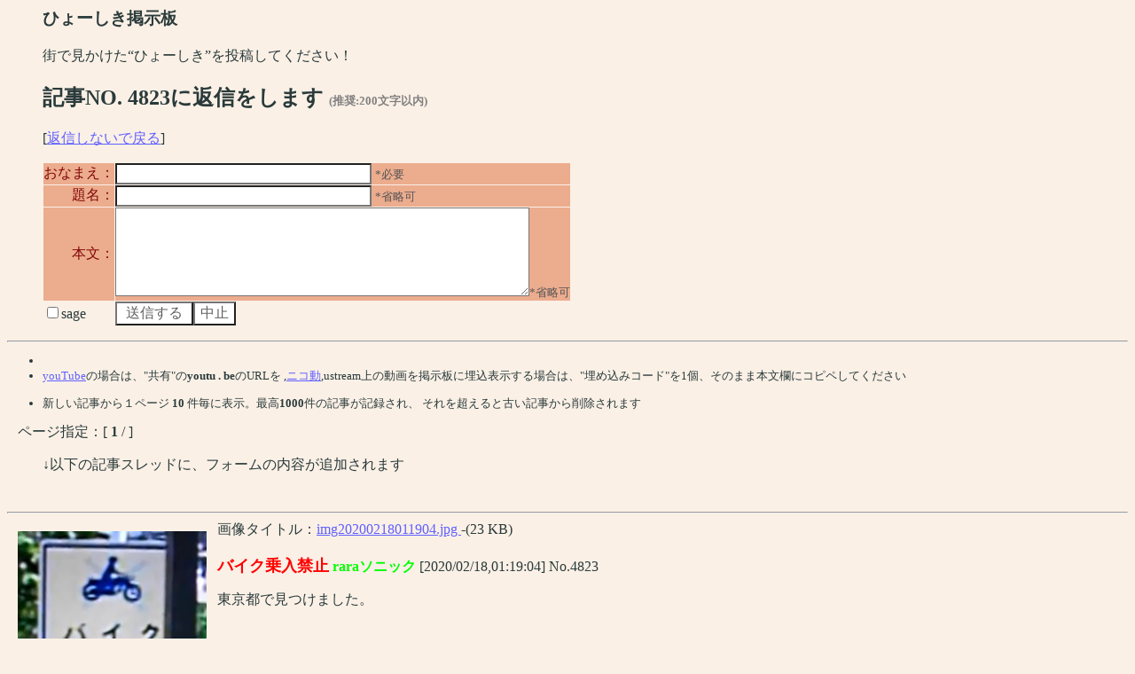

--- FILE ---
content_type: text/html; charset=Shift_JIS
request_url: http://kiri.road.jp/imgbbs/imageboard.cgi?bbsaction=disp_rep_form&amode=&page=1&blood=20200218011904&parent=4823
body_size: 7424
content:
<HTML lang="ja">
<HEAD><TITLE>ひょーしき掲示板</TITLE>
<meta name="viewport" content="width=960,
 maximum-scale=1.0,minimum-scale=0.27, ">
<link rel="apple-touch-icon" href="./apple-touch-icon.png" />
<STYLE>
<!--
select { 
background-color:#8B0000;
font-size:18px;
font-family : MS UI GOTHIC ; 
color:#FFFFFF
}
input { 
background-color:#ffffff;
font-size:16px;
color:#606060
}
textarea { 
background-color:#ffffff;
font-size:14px;
color:#606060
}



-->
</STYLE>
</HEAD>
<BODY BGCOLOR="#FAF0E6" BACKGROUND="" TEXT="#2A3A3A" LINK="#6060FF" VLINK="#4040FF">



<!-- <BASEFONT SIZE="3"> -->
<!-- 基本フォントサイズ指定(使用する場合は上記コメントアウトを外す) -->

<!-- 掲示板最上部タイトルエリア・・画像や絵を入れることができます -->
<!-- (アドバイス)画像やカウンタを入れる場合はheight,widthを指定するとレイアウトが非常に早くなります -->

<CENTER>
<!-- バナーや、トップ位置の画像はここへHTMLを書いてください -->

</CENTER>

<UL>
 <H3>ひょーしき掲示板</H3>
 街で見かけた“ひょーしき”を投稿してください！
</UL>
<UL><H2>記事NO. 4823に返信をします <font size=-1 color=gray> (推奨:200文字以内)</font></H2>
[<a href="imageboard.cgi?amode=&p1=
&p2=&page=1">返信しないで戻る</a>]</UL>
<!-- フォーム入力部・・・ここはあまり変更しない方がいいでしょう -->
<FORM ACTION="imageboard.cgi" METHOD="POST" ENCTYPE="multipart/form-data" style="display: inline">
<INPUT TYPE="HIDDEN" NAME="bbsaction" VALUE="post">
<INPUT TYPE="HIDDEN" NAME="page" VALUE="1">
<INPUT TYPE="HIDDEN" NAME="view_mode" VALUE="as_cgi_defined">
<INPUT TYPE="HIDDEN" NAME="form_mode" VALUE="">
<INPUT TYPE="HIDDEN" NAME="middle_html_disp" VALUE="">
<INPUT TYPE="HIDDEN" NAME="blood" VALUE="20200218011904">
<INPUT TYPE="HIDDEN" NAME="parent" VALUE="4823">
<INPUT TYPE="HIDDEN" NAME="prebbsaction" VALUE="disp_rep_form">
<INPUT TYPE="HIDDEN" NAME="amode" VALUE="">
<INPUT TYPE="HIDDEN" NAME="p1" VALUE="">
<INPUT TYPE="HIDDEN" NAME="p2" VALUE="">
<INPUT TYPE="HIDDEN" NAME="target" VALUE="">
<INPUT TYPE="HIDDEN" NAME="target_no" VALUE="">

<INPUT TYPE="HIDDEN" NAME="sf" VALUE="天安門事件ろゆシ">
<INPUT TYPE="HIDDEN" NAME="onetime_token" VALUE="oFWqKcvdbMk"><!-- 将来拡張用 -->
<UL>
<TABLE ID="uploadmain" BORDER="0" CELLSPACING="1" CELLPADDING="0" bgcolor="" background="">
<!-- 投稿用パスワード。会員制にするときに使用 -->
<!-- ＄cm_out_xx_xは設定モードにより、自動的にＨＴＭＬコメントアウト記号＜！ーー等が代入されます -->
<!--
<TR bgcolor=#ECAC8E >
 <TD ALIGN=CENTER><font color=#810808 size=+0>会員パスワード： </font></TD>
 <TD colspan=2><INPUT TYPE="PASSWORD" NAME="entry_passwd" SIZE=15 VALUE="" MAXLENGTH="20">*必要 </TD>
</TR>
-->
<TR bgcolor=#ECAC8E>
 <TD ALIGN=RIGHT><font color=#810808 size=+0>おなまえ： </font></TD>
 <TD colspan=2><INPUT TYPE="TEXT" NAME="name" SIZE=30 VALUE="" MAXLENGTH="40"> <font color=#555555 size=-1>*必要</font></TD>
</TR>
<!-- SPAM蘭hのため,最近は掲示板にemailアドレスを入れる人がまずいないので、デフォルトは省略とした
<TR bgcolor=#ECAC8E >
 <TD ALIGN=RIGHT><font color=#810808 size=+0>e-mail： </font></TD>
 <TD colspan=2><INPUT TYPE="TEXT" NAME="email" VALUE="" SIZE=30 MAXLENGTH="50"> <font color=#555555 size=-1>*省略可</font></TD>
</TR>
-->
<TR bgcolor=#ECAC8E >
 <TD ALIGN=RIGHT><font color=#810808 size=+0>題名： </font></TD>
 <TD colspan=2><INPUT TYPE="TEXT" NAME="subject" VALUE="" SIZE=30 MAXLENGTH="60"> <font color=#555555 size=-1>*省略可</font></TD>
</TR><!-- ←将来拡張用 -->


<!-- 予備の入力項目パラメータ・入力項目を増やしたい場合に使用 -->
<!-- なお、ここで有効化した項目のデータは、記事部分のHTML(kiji_base_html/kiji_base2_html)内に、等の記号を書くと、書いた位置に代入され、表示されます -->

<!-- 項目A入力欄ここから 使用時は下の＜！--を取る -->
<!--
<TR bgcolor=#ECAC8E >
 <TD ALIGN=RIGHT><font color=#810808 size=+0>入力データA  <font color=#555555 size=-1>*省略可</font></font></TD>
 <TD colspan=2><INPUT TYPE="TEXT" NAME="optA" VALUE="" SIZE=55 MAXLENGTH=100></TD>
</TR>
-->
<!-- 項目A入力欄ここまで 使用時は上の--＞を取る -->
<!-- 項目B入力欄ここから 使用時は下の＜！--を取る -->
<!--
<TR bgcolor=#ECAC8E >
 <TD ALIGN=RIGHT><font color=#810808 size=+0>入力データB <font color=#555555 size=-1>*省略可</font></font></TD>
 <TD colspan=2><INPUT TYPE="TEXT" NAME="optB" VALUE="" SIZE=32 MAXLENGTH=100></TD>
</TR>
-->
<!-- 項目B入力欄ここまで 使用時は上の--＞を取る -->

<!-- 項目C入力欄ここから 使用時は下の＜！--を取る -->
<!--
<TR bgcolor=#ECAC8E >
 <TD ALIGN=RIGHT><font color=#810808 size=+0>入力データC <font color=#555555 size=-1>*省略可</font></font></TD>
 <TD colspan=2><INPUT TYPE="TEXT" NAME="optC" VALUE="" SIZE=32 MAXLENGTH=100></TD>
</TR>
-->
<!-- 項目C入力欄ここまで 使用時は上の--＞を取る -->

<!-- もっと増やしたい場合は、D,E,F....と同様に追加して増やしてください -->

<TR bgcolor=#ECAC8E >
 <TD ALIGN=RIGHT><font color=#810808 size=+0>本文：</font></TD>
 <TD colspan=2>
<TEXTAREA ID="uploadmainTAREA1" NAME="body" COLS="56" ROWS=6 MAXLENGTH=10000 WRAP=SOFT></TEXTAREA><font color=#555555 size=-1>*省略可</font></TD>
</TR>

<!--
<TR bgcolor=DEB887 >
 <TD ALIGN=RIGHT><font color=#9E8857 size=+0 >画像選択 </font></TD>
 <TD colspan=2><INPUT TYPE="FILE" NAME="img" VALUE="" SIZE=30> <font color=#555555 size=-1>*省略可</font></TD>
</TR>
<TR bgcolor=DEB887 >
 <TD ALIGN=RIGHT NOWRAP><font color=#9E8857 size=+0 > &nbsp&nbsp画像の題名 </font></TD>
 <TD colspan=2><INPUT TYPE="TEXT" NAME="imgtitle" SIZE=30 MAXLENGTH=60><font color=#555555 size=-1>*省略可</font></TD>
</TR>
-->
<TR ID="uploadmain_submit">
 <TD>
 <INPUT TYPE="checkbox" NAME="sage" VALUE="1">sage
 </TD>
 <TD><INPUT ID="btnS1" TYPE="SUBMIT" VALUE=" 送信する "><INPUT ID="btnR1" TYPE="RESET" VALUE="中止">
 </TD>
 </FORM>
 <TD align=center></TD>
</TR>
</TABLE>
</UL>
<HR>
<!--掲示板中央部の説明部分A-->
<font size=-1>
 <UL>
   <LI><!--タグ使用上の注意が自動で入ります--><LI><a href="http://www.youtube.com/?gl=JP&hl=ja">youTube</a>の場合は、"共有"の<B>youtu . be</B>のURLを ,<a href="http://www.nicovideo.jp/">ニコ動</a>,ustream上の動画を掲示板に埋込表示する場合は、"埋め込みコード"を1個、そのまま本文欄にコピペしてください </LI>
</UL>
</font>
<font size=-1>
<UL>
<!--掲示板中央部の説明部分B-->
  <LI>新しい記事から１ページ<B> 10 </B>件毎に表示。最高<B>1000</B>件の記事が記録され、
      それを超えると古い記事から削除されます</LI>
  </UL>
</font>

 &nbsp&nbsp ページ指定：[ <B>1</B> /
] <br><UL>
 ↓以下の記事スレッドに、フォームの内容が追加されます </UL>
<!-- 記事削除指定用のフォーム開始部 -->
<FORM ACTION="imageboard.cgi" METHOD ="POST" style="display: inline">
<INPUT TYPE=HIDDEN NAME="page" VALUE=1>
<INPUT TYPE=HIDDEN NAME="amode" VALUE=>
<INPUT TYPE=HIDDEN NAME="p1" VALUE=>
<INPUT TYPE=HIDDEN NAME="p2" VALUE=>
<!-- 拡張用 -->
<!-- 以降記事部です -->
<BR CLEAR="left" style="clear: left">
<HR>
 <!--img_limit_max-->
<!--記事レイアウト 横固定サイズ＆オート＆オリジナルサイズ用-->
画像タイトル：<A HREF="./img-box/img20200218011904.jpg" TARGET="top">img20200218011904.jpg
<IMG SRC="./img-box/img20200218011904.jpg" BORDER="0" width=213 height=327 ALIGN="LEFT" HSPACE="12" style="margin: 12px;float: left">
</A>-(23 KB)<BR>
<BR>
<FONT SIZE="+1" COLOR="#FF0000"><B>バイク乗入禁止</B></FONT>
 <FONT COLOR="#00FF00"><B> raraソニック </B></FONT>
[2020/02/18,01:19:04]  No.4823 

<BLOCKQUOTE ><!-- body_start -->
東京都で見つけました。<BR><!-- user： 126.165.138.*-->
</BLOCKQUOTE>


	<BR CLEAR="left" style="clear: left">
	</FORM>
	<HR>
	[<a href="imageboard.cgi?amode=&page=1">返信しないで戻る</a>]
	</BODY></HTML>
